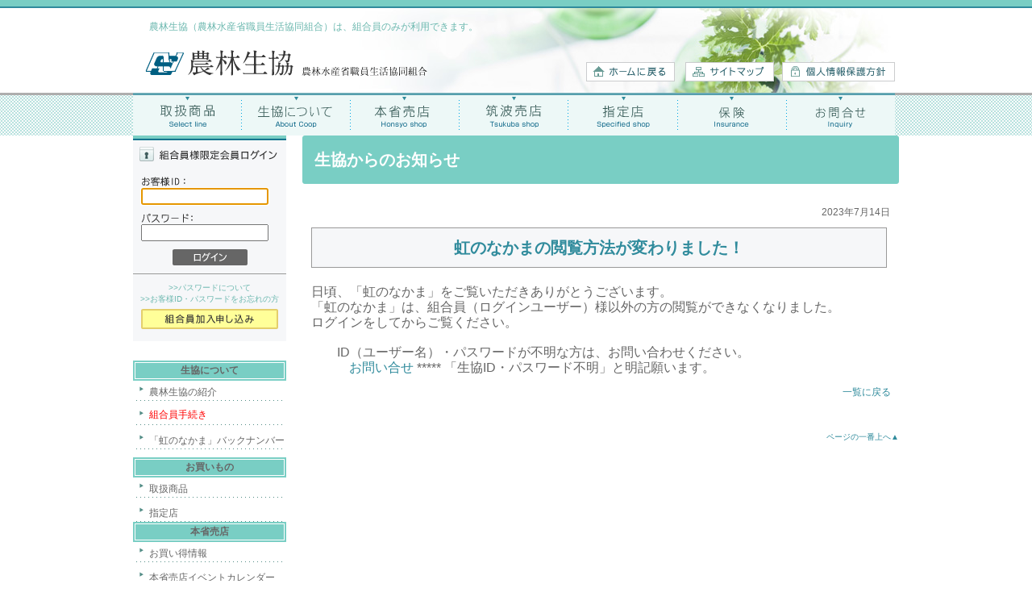

--- FILE ---
content_type: text/html; charset=utf-8
request_url: https://www.nourinseikyou.jp/home/information/tabid/63/Default.aspx?ItemId=1300
body_size: 37126
content:
<!DOCTYPE html PUBLIC "-//W3C//DTD XHTML 1.0 Transitional//EN" "http://www.w3.org/TR/xhtml1/DTD/xhtml1-transitional.dtd">
<html xmlns="http://www.w3.org/1999/xhtml" xml:lang="ja" lang="ja">
<head id="Head"><meta http-equiv="Content-Type" content="text/html; charset=UTF-8" /><meta id="MetaDescription" name="DESCRIPTION" content="農林生協は、農林水産省の職員の方々により生活の向上を目指して、昭和３７年に設立された消費生活協同組合法に基づく職域の「生活協同組合」です。組合員の皆さまの出資のもとに運営されています。組合員の皆さまの暮らしにお役に立つ活動を行い、暮らしを幅広くサポートしています。" /><meta id="MetaKeywords" name="KEYWORDS" content="農林生協,農林水産省職員生活協同組合" /><style id="StylePlaceholder" type="text/css"></style><link id="_DesktopModules_infoDNN_SEOMenuV2" rel="stylesheet" type="text/css" href="/DesktopModules/infoDNN.SEOMenuV2/module.css" /><link id="_Portals__default_" rel="stylesheet" type="text/css" href="/Portals/_default/default.css" /><link id="_Portals_0_Skins_nourinseikyou_" rel="stylesheet" type="text/css" href="/Portals/0/Skins/nourinseikyou/skin.css" /><link id="_Portals_0_Containers_nourinseikyou_" rel="stylesheet" type="text/css" href="/Portals/0/Containers/nourinseikyou/container.css" /><link id="_Portals_0_" rel="stylesheet" type="text/css" href="/Portals/0/portal.css" /><script type="text/javascript" src="
https://www.nourinseikyou.jp/js/tools/smoothscroll.js"></script>
<!--[if IE 6]>
<script type="text/javascript" src="
https://www.nourinseikyou.jp/js/tools/minmax.js"></script>
<script type="text/javascript" src="
https://www.nourinseikyou.jp/js/tools/DD_belatedPNG.js"></script>
<script>
  DD_belatedPNG.fix('img, a, .clear');
</script>
<![endif]-->
<title>
	農林生協 | 生協からのお知らせ
</title></head>
<body id="Body">
    <noscript></noscript>
    <form name="Form" method="post" action="/Default.aspx?TabId=63&ItemId=1300" id="Form" enctype="multipart/form-data" style="height: 100%;">
<div>
<input type="hidden" name="__EVENTTARGET" id="__EVENTTARGET" value="" />
<input type="hidden" name="__EVENTARGUMENT" id="__EVENTARGUMENT" value="" />
<input type="hidden" name="__VIEWSTATE" id="__VIEWSTATE" value="/[base64]/[base64]/[base64]/ljZTjgavjgaTjgYTjgaY8L2E+PHVsPg0KPGxpIGNsYXNzPSJUYWI1NyI+PGEgaWQ9IlRhYjU3IiAgaHJlZj0iaHR0cHM6Ly93d3cubm91cmluc2Vpa3lvdS5qcC90b3BfY29vcC9hYm91dGNvb3AvdGFiaWQvNTcvRGVmYXVsdC5hc3B4Ij7ovrLmnpfnlJ/[base64]/[base64]/mp4vllYblk4Hjga7ntLnku4s8L2E+PC9saT4NCjxsaSBjbGFzcz0iVGFiMTY3Ij48YSBpZD0iVGFiMTY3IiAgaHJlZj0iaHR0cHM6Ly93d3cubm91cmluc2Vpa3lvdS5qcC90dWt1YmFfdG9wLy90YWJpZC8xNjcvRGVmYXVsdC5hc3B4Ij7jgaTjgY/jgbDvvbrvvprvvbjvvbzvva7vvp3jg7vjgYrlnJ/[base64]/[base64]/neWPiuOBs+aQjeS/[base64]/lkIjjgZs8L2E+PC9saT4NCjxsaSBjbGFzcz0iVGFiNzAiPjxhIGlkPSJUYWI3MCIgIGhyZWY9Imh0dHBzOi8vd3d3Lm5vdXJpbnNlaWt5b3UuanAvcHJpdmFjeV9wb2xpY3kvdGFiaWQvNzAvRGVmYXVsdC5hc3B4Ij7ovrLmnpfnlJ/[base64]/jgorjgb7jgZfjgZ/[base64]/jgaDjgZXjgYTjgII8L2ZvbnQ+PC9wPg0KPHA+Jm5ic3A7PC9wPg0KPHA+PGZvbnQgc2l6ZT0iMyI+44CA44CASUTvvIjjg6bjg7zjgrbjg7zlkI3vvInjg7vjg5Hjgrnjg6/jg7zjg4njgYzkuI3mmI7jgarmlrnjga/jgIHjgYrllY/jgYTlkIjjgo/jgZvjgY/[base64]/[base64]" />
</div>

<script type="text/javascript">
//<![CDATA[
var theForm = document.forms['Form'];
if (!theForm) {
    theForm = document.Form;
}
function __doPostBack(eventTarget, eventArgument) {
    if (!theForm.onsubmit || (theForm.onsubmit() != false)) {
        theForm.__EVENTTARGET.value = eventTarget;
        theForm.__EVENTARGUMENT.value = eventArgument;
        theForm.submit();
    }
}
//]]>
</script>


<script src="/WebResource.axd?d=HACbP2ms3mURq8yQahZ94NftDxGkrTrEso8YhCnpCghR5jOkYRpEVMaG-D1thcxQFKdga4NLhpsbdCG30&amp;t=638314469260000000" type="text/javascript"></script>


<script src="/js/dnncore.js" type="text/javascript"></script><script src="/js/dnn.js"></script>
<script src="/ScriptResource.axd?d=JJ9Qzs-t-1gI7oJbzqcrSg8acH_Wt3pmmMKu2UCDjVTkpWbgbt2kczYsFYOBDEiZHqRDth9WxEG6f5EDVpE1MExLVUEsJ9CaWLTtCRPOfxgrcT5Yy4mjG_UJ1pM1&amp;t=634089093680000000" type="text/javascript"></script>
<script src="/ScriptResource.axd?d=3hokRkte8Z0jJp54y0Whb7LRpCztLdavn4MadkZSvBA_dayy610jGVUtR8JVzgBprlf9Wzgw5AIrqEwWlIOXZwtpBjOAlvfFAOX8DaXURPX3GB1t_CCdntVRXO4hG4w7PcY0Cg2&amp;t=634089093680000000" type="text/javascript"></script>
<div>

	<input type="hidden" name="__VIEWSTATEGENERATOR" id="__VIEWSTATEGENERATOR" value="CA0B0334" />
</div>
        
        

<div id="skin2Columns">
  <!-- Head Start -->
  <div id="HeadBody">
    <div class="Headbg">
      <div id="dnn_H1Pane" class="H1Pane"><a name="389"></a>
<div class="DefaultBox_Allnone">
  <div class="contents">
    <div class="actionBtn"></div>
    <div id="dnn_ctr389_ContentPane" class="DNNAlignleft"><!-- Start_Module_389 --><div id="dnn_ctr389_ModuleContent">
	<h1>農林生協（農林水産省職員生活協同組合）は、組合員のみが利用できます。</h1><!-- End_Module_389 -->
</div></div>
  </div>
</div>

</div>
      <div class="Logo"><a id="dnn_dnnLOGO_hypLogo" title="農林生協" href="https://www.nourinseikyou.jp/Default.aspx"><img id="dnn_dnnLOGO_imgLogo" src="/Portals/0/logo.gif" alt="農林生協" style="border-width:0px;" /></a></div>
      <div id="dnn_HeadPane" class="HeadPane"><a name="391"></a>
<div class="DefaultBox_Allnone">
  <div class="contents">
    <div class="actionBtn"></div>
    <div id="dnn_ctr391_ContentPane" class="DNNAlignleft"><!-- Start_Module_391 --><div id="dnn_ctr391_ModuleContent">
	<div id="dnn_ctr391_HtmlModule_HtmlModule_lblContent" class="Normal DNNAlign">
	<p class="head_icon">
<a href="/Default.aspx"><img src="/Portals/0/Skins/nourinseikyou/images/home_btn.gif" alt="ホームに戻る" width="110" height="24" border="0" /></a>
<a href="/sitemap/tabid/79/Default.aspx"><img src="/Portals/0/Skins/nourinseikyou/images/site_map_btn.gif" alt="サイトマップ" width="110" height="24" border="0" /></a><a href="/privacy_policy/tabid/70/Default.aspx"><img src="/Portals/0/Skins/nourinseikyou/images/privacy_policy_btn.gif" alt="個人情報保護法" width="140" height="24" border="0" /></a></p>
</div>
<!-- End_Module_391 -->
</div></div>
  </div>
</div>

</div>
    </div>
    <div class="Navibg">
      <div id="dnn_NaviPane" class="NaviPane"><a name="538"></a>
<div class="DefaultBox_Allnone">
  <div class="contents">
    <div class="actionBtn"></div>
    <div id="dnn_ctr538_ContentPane" class="DNNAlignleft"><!-- Start_Module_538 --><div id="dnn_ctr538_ModuleContent">
	<div id="dnn_ctr538_HtmlModule_HtmlModule_lblContent" class="Normal DNNAlign">
	<div class="Gnavi">
<ul>
    <li class="Select"><a href="/selectline/tabid/56/Default.aspx">取扱商品</a></li>
    <li class="About"><a href="/aboutcoop/tabid/57/Default.aspx">生協について</a></li>
    <li class="Honsyo"><a href="/honsyou_top/tabid/146/Default.aspx">本省売店</a></li>
    <li class="Tsukuba"><a href="/tukuba_top/tukuba/tabid/58/Default.aspx">筑波売店</a></li>
    <li class="Specified"><a href="/specification/tabid/59/Default.aspx">指定店</a></li>
    <li class="Insurance"><a href="/insurance_top/insurance/tabid/60/Default.aspx">保険</a></li>
    <li class="Inquiry"><a href="/inquiry/tabid/61/Default.aspx">お問合せ</a></li>
</ul>
</div>
</div>
<!-- End_Module_538 -->
</div></div>
  </div>
</div>

</div>
    </div>
  </div>
  <!-- Head End -->
  <!-- Page Start  -->
  <div id="dnn_BreadcrumbPane" class="BreadcrumbPane DNNEmptyPane"></div>
  <div id="PageBody">
    <div class="Sidearea">
      <div id="dnn_SidePane01" class="SidePane01"><a name="492"></a>
<div class="DefaultBox_Allnone">
  <div class="contents">
    <div class="actionBtn"></div>
    <div id="dnn_ctr492_ContentPane" class="DNNAlignleft"><!-- Start_Module_492 --><div id="dnn_ctr492_ModuleContent">
	<div id="dnn_ctr492_Login_pnlLogin">
		
<div class="loginbox">
    <p><img id="dnn_ctr492_Login_imgTitle" src="/Portals/0/images/common/login_title.gif" style="border-width:0px;" /></p>
    <div class="input">
	    
	    <div id="dnn_ctr492_Login_pnlLoginContainer" class="LoginPanel" style="text-align:left">
			<span id="dnn_ctr492_Login_DNN" onkeydown="return __dnn_KeyDown('13', 'javascript:__doPostBack(%27dnn$ctr492$Login$Login_DNN$cmdLogin%27,%27%27)', event);"><span id="dnn_ctr492_Login_Login_DNN_plUsername" controlname="txtUsername"><img alt="お客様ID" width="55" height="15" src="/Portals/0/images/common/id_title.gif" /></span><br />
<input name="dnn$ctr492$Login$Login_DNN$txtUsername" type="text" size="9" id="dnn_ctr492_Login_Login_DNN_txtUsername" class="NormalTextBox" style="width:150px;" /><br />
<span id="dnn_ctr492_Login_Login_DNN_plPassword" controlname="txtPassword"><img alt="パスワード" width="64" height="14" src="/Portals/0/images/common/pass_title.gif" /></span><br />
<input name="dnn$ctr492$Login$Login_DNN$txtPassword" type="password" size="9" id="dnn_ctr492_Login_Login_DNN_txtPassword" class="NormalTextBox" value="" style="width:150px;" />
<p align="center"><a id="dnn_ctr492_Login_Login_DNN_cmdLogin" href="javascript:WebForm_DoPostBackWithOptions(new WebForm_PostBackOptions(&quot;dnn$ctr492$Login$Login_DNN$cmdLogin&quot;, &quot;&quot;, true, &quot;&quot;, &quot;&quot;, false, true))"><img alt="ログイン" width="93" height="20" src="/Portals/0/images/common/login_btn.gif" /></a></p>
<table cellspacing="0" cellpadding="0" border="0" summary="SignIn Design Table" width="160" visible="false">
	
	
  
  
</table>
</span>
		</div>
    </div>
    <p align="center"><a id="dnn_ctr492_Login_lnkInputHelp" href="https://www.nourinseikyou.jp/key/tabid/114/Default.aspx" target="_blank"><p>>>パスワードについて</p></a></p>
    <p align="center"><a id="dnn_ctr492_Login_cmdPassword" href="javascript:WebForm_DoPostBackWithOptions(new WebForm_PostBackOptions(&quot;dnn$ctr492$Login$cmdPassword&quot;, &quot;&quot;, true, &quot;&quot;, &quot;&quot;, false, true))"><p>>>お客様ID・パスワードをお忘れの方</p></a></p>
    <p align="center"><a id="dnn_ctr492_Login_cmdRegister" class="CommandButton" href="javascript:WebForm_DoPostBackWithOptions(new WebForm_PostBackOptions(&quot;dnn$ctr492$Login$cmdRegister&quot;, &quot;&quot;, true, &quot;&quot;, &quot;&quot;, false, true))"><img width="170" height="25" src="/Portals/0/images/common/union_member_btn.gif" alt="新規会員登録" /></a></p>
  
</div>

	</div>



<br />


<!-- End_Module_492 -->
</div></div>
  </div>
</div>

</div>
      <div id="dnn_SidePane02" class="SidePane02"><a name="513"></a>
<div class="DefaultBox_Allnone">
  <div class="contents">
    <div class="actionBtn"></div>
    <div id="dnn_ctr513_ContentPane" class="DNNAlignleft"><!-- Start_Module_513 --><div id="dnn_ctr513_ModuleContent">
	<div class="SEOMenuV2"><div class="Side_menu">
<ul>
<li class="Tab90"><a id="Tab90"  href="https://www.nourinseikyou.jp/aboutcoop/tabid/57/Default.aspx">生協について</a><ul>
<li class="Tab57"><a id="Tab57"  href="https://www.nourinseikyou.jp/top_coop/aboutcoop/tabid/57/Default.aspx">農林生協の紹介</a></li>
<li class="Tab62"><a id="Tab62"  href="https://www.nourinseikyou.jp/top_coop/subscription/tabid/62/Default.aspx"><font color="red">組合員手続き</a></li>
<li class="Tab186"><a id="Tab186"  href="https://www.nourinseikyou.jp/top_coop/niji_backnumber/tabid/186/Default.aspx">「虹のなかま」バックナンバー</a></li>
</ul>
</li>
<li class="Tab92"><a id="Tab92"  href="https://www.nourinseikyou.jp/selectline/tabid/56/Default.aspx">お買いもの</a><ul>
<li class="Tab56"><a id="Tab56"  href="https://www.nourinseikyou.jp/selectline_top/selectline/tabid/56/Default.aspx">取扱商品</a></li>
</ul>
</li>
<li class="Tab59"><a id="Tab59"  href="https://www.nourinseikyou.jp/specification/tabid/59/Default.aspx">指定店</a></li>
<li class="Tab146"><a id="Tab146"  href="https://www.nourinseikyou.jp/honsyou_top/tabid/146/Default.aspx">本省売店</a><ul>
<li class="Tab147"><a id="Tab147"  href="https://www.nourinseikyou.jp/honsyou_top/tabid/146/Default.aspx">お買い得情報</a></li>
<li class="Tab149"><a id="Tab149"  href="https://www.nourinseikyou.jp/honsyou_top/tabid/146/Default.aspx">本省売店イベントカレンダー</a></li>
</ul>
</li>
<li class="Tab36 ParentItem"><a id="Tab36 ParentLink"  class="ParentLinkClass" href="https://www.nourinseikyou.jp/home/tabid/36/Default.aspx">ホーム</a><ul>
<li class="Tab63 CurrentItem"><a id="Tab63 CurrentLink"  class="CurrentLinkClass" href="https://www.nourinseikyou.jp/home/information/tabid/63/Default.aspx">生協からのお知らせ</a></li>
</ul>
</li>
<li class="Tab91"><a id="Tab91"  href="https://www.nourinseikyou.jp/tukuba_top/tukuba/tabid/58/Default.aspx">筑波売店</a><ul>
<li class="Tab58"><a id="Tab58"  href="https://www.nourinseikyou.jp/tukuba_top/tukuba/tabid/58/Default.aspx">筑波店（短期日程表）</a></li>
<li class="Tab130"><a id="Tab130"  href="https://www.nourinseikyou.jp/tukuba_top//tabid/130/Default.aspx">書籍・雑誌・ＣＤ・ＤＶＤ販売</a></li>
<li class="Tab164"><a id="Tab164"  href="https://www.nourinseikyou.jp/tukuba_top//tabid/164/Default.aspx">機構商品の紹介</a></li>
<li class="Tab167"><a id="Tab167"  href="https://www.nourinseikyou.jp/tukuba_top//tabid/167/Default.aspx">つくばｺﾚｸｼｮﾝ・お土産ｺｰﾅｰ</a></li>
</ul>
</li>
<li class="Tab93"><a id="Tab93"  href="https://www.nourinseikyou.jp/insurance/tabid/60/Default.aspx">保険</a><ul>
<li class="Tab60"><a id="Tab60"  href="https://www.nourinseikyou.jp/insurance_top/insurance/tabid/60/Default.aspx">取扱保険(直営保険）</a></li>
<li class="Tab69"><a id="Tab69"  href="https://www.nourinseikyou.jp/insurance_top/hoken_adress/tabid/69/Default.aspx">取扱保険会社一覧</a></li>
<li class="Tab179"><a id="Tab179"  href="https://www.nourinseikyou.jp/insurance_top/secondment/tabid/179/Default.aspx">出向者の手続きについて</a></li>
<li class="Tab180"><a id="Tab180"  href="https://www.nourinseikyou.jp/insurance_top/retirement/tabid/180/Default.aspx">退職者の手続きについて</a></li>
<li class="Tab192"><a id="Tab192"  href="https://www.nourinseikyou.jp/insurance_top/hoken_20170510/tabid/192/Default.aspx">保険金請求・解約等</a></li>
<li class="Tab218"><a id="Tab218"  href="https://www.nourinseikyou.jp/insurance_top/info_hoken/tabid/218/Default.aspx">各生保及び損保会社へのご案内</a></li>
</ul>
</li>
<li class="Tab78"><a id="Tab78"  href="https://www.nourinseikyou.jp/eneos/tabid/78/Default.aspx">ガソリンカード</a></li>
<li class="Tab61"><a id="Tab61"  href="https://www.nourinseikyou.jp/inquiry/tabid/61/Default.aspx">お問合せ</a></li>
<li class="Tab70"><a id="Tab70"  href="https://www.nourinseikyou.jp/privacy_policy/tabid/70/Default.aspx">農林生協個人情報保護基本方針</a></li>
<li class="Tab216"><a id="Tab216"  href="https://www.nourinseikyou.jp/eneos/tabid/216/Default.aspx">ガソリンカードの申込</a></li>
<li class="Tab76"><a id="Tab76"  href="https://www.nourinseikyou.jp/qanda/tabid/76/Default.aspx">Q&A</a></li>
<li class="Tab77"><a id="Tab77"  href="https://www.nourinseikyou.jp/map/tabid/77/Default.aspx">所在地</a></li>
<li class="Tab79"><a id="Tab79"  href="https://www.nourinseikyou.jp/sitemap/tabid/79/Default.aspx">サイトマップ</a></li>
<li class="Tab114"><a id="Tab114"  href="https://www.nourinseikyou.jp/key/tabid/114/Default.aspx">キーボード操作</a></li>
<li class="Tab125"><a id="Tab125"  href="https://www.nourinseikyou.jp/top_coop/ns_coop_only/tabid/138/Default.aspx">役職員専用</a></li>
</ul>

</div></div>
<!-- End_Module_513 -->
</div></div>
  </div>
</div>

<a name="691"></a>
<div class="Yellow_title">
<div class="title">
<h3><span id="dnn_ctr691_dnnTITLE_lblTitle" class="Head">所在地</span>


</h3>
</div>
<div class="contents">
<div class="actionBtn"></div>
<div id="dnn_ctr691_ContentPane" class="DNNAlignleft"><!-- Start_Module_691 --><div id="dnn_ctr691_ModuleContent">
	<div id="dnn_ctr691_HtmlModule_HtmlModule_lblContent" class="Normal DNNAlign">
	<p><a target="_blank" href="/LinkClick.aspx?link=77&amp;tabid=36"><font size="3">アクセス</font></a></p>
</div>
<!-- End_Module_691 -->
</div></div></div>
</div>

</div>
      <div id="dnn_SidePane03" class="SidePane03 DNNEmptyPane"></div>
      <div id="dnn_SidePane04" class="SidePane04"><a name="501"></a>
<div class="DefaultBox">
  <div class="contents">
    <div class="actionBtn"></div>
    <div id="dnn_ctr501_ContentPane" class="DNNAlignleft"><!-- Start_Module_501 --><div id="dnn_ctr501_ModuleContent">
	<div id="dnn_ctr501_HtmlModule_HtmlModule_lblContent" class="Normal DNNAlign">
	<table class="gasoline" cellspacing="0" cellpadding="0" width="190" border="0">
    <tbody>
        <tr>
            <th colspan="2">
            <p>&nbsp;1月のガソリン価格</p>
            </th>
        </tr>
        <tr>
            <td width="90">ヴィーゴ</td>
            <td width="98">
            <p align="right">169.4円/ℓ</p>
            </td>
        </tr>
        <tr>
            <td>レギュラー</td>
            <td>
            <p align="right">154.0円/ℓ</p>
            </td>
        </tr>
        <tr>
            <td>プレミアム軽油</td>
            <td>
            <p align="right">販売終了</p>
            </td>
        </tr>
        <tr>
            <td>軽油</td>
            <td>
            <p align="right">133.19円/ℓ</p>
            </td>
        </tr>
    </tbody>
</table>
<p>※ 上記価格は、税込価格です。</p>
<p>&nbsp;</p>
<p><font size="4">
<table style="height: 25px; width: 186px" cellspacing="0" cellpadding="0" width="186" border="0">
    <tbody>
        <tr>
            <td>
            <p align="center"><a target="_blank" href="/LinkClick.aspx?link=78&amp;tabid=63"><strong><font size="4">SS検索</font></strong></a></p>
            </td>
        </tr>
    </tbody>
</table>
</font></p>
</div>
<!-- End_Module_501 -->
</div></div>
  </div>
</div>

</div>
      <div id="dnn_SidePane05" class="SidePane05"><a name="457"></a>
<div class="DefaultBox">
  <div class="contents">
    <div class="actionBtn"></div>
    <div id="dnn_ctr457_ContentPane" class="DNNAlignleft"><!-- Start_Module_457 --><div id="dnn_ctr457_ModuleContent">
	<div id="dnn_ctr457_HtmlModule_HtmlModule_lblContent" class="Normal DNNAlign">
	<p class="m20"><a href="/eneos/tabid/78/Default.aspx"><img height="45" width="190" src="/Portals/0/images/common/banner01.gif" alt="ガソリンカード" /></a></p>
<p><a href="/qanda/tabid/76/Default.aspx"><img height="45" width="190" src="/Portals/0/images/common/banner02.gif" alt="QandA" /></a></p>
</div>
<!-- End_Module_457 -->
</div></div>
  </div>
</div>

</div>
      <div id="dnn_SidePane06" class="SidePane06 DNNEmptyPane"></div>
    </div>
    <div class="Contentarea">
      <div id="dnn_ContentPane" class="ContentPane"><a name="412"></a>
<div class="PageTitle">
<div class="title">
<h2><span id="dnn_ctr412_dnnTITLE_lblTitle" class="Head">生協からのお知らせ</span>


</h2>
</div>
<div class="contents">
<div class="actionBtn"></div>
<div id="dnn_ctr412_ContentPane" class="DNNAlignleft"><!-- Start_Module_412 --><div id="dnn_ctr412_ModuleContent">
	
<div id="dnn_ctr412_ViewHistories_HistoriesPanel">
		
<div></div>
<div class="news_details">
<div>
			<table cellspacing="0" border="0" id="dnn_ctr412_ViewHistories_lstHistories" style="border-collapse:collapse;">
				<tr>
					<td>
		        <div align="right" class="news_details_news">2023年7月14日</div>
<div align="center" class="news_details_title">虹のなかまの閲覧方法が変わりました！</div>
<div class="news_details">  
<div class="Normal DNN_ANN_Description"><p><font size="3">日頃、「虹のなかま」をご覧いただきありがとうございます。</font></p>
<p><font size="3">「虹のなかま」は、組合員（ログインユーザー）様以外の方の閲覧ができなくなりました。</font></p>
<p><font size="3">ログインをしてからご覧ください。</font></p>
<p>&nbsp;</p>
<p><font size="3">　　ID（ユーザー名）・パスワードが不明な方は、お問い合わせください。</font></p>
<p>&nbsp;　<font size="3">　</font><font size="3">　<a target="_blank" href="https://www.nourinseikyou.jp/inquiry/tabid/61/Default.aspx">お問い合せ</a>&nbsp;***** </font><font size="3">「生協ID・パスワード不明」と明記願います。</font></p>
<!-- End_Module_1548 --></div></div>
	        </td>
				</tr>
			</table>
		</div>
<div>
<div align="right"><a href="/information/tabid/63/Default.aspx">一覧に戻る</a></div>
</div></div>

	</div>
<!-- End_Module_412 -->
</div></div></div>
</div>

</div>
      <div id="dnn_PagetopPane" class="PagetopPane"><a href="#dnn_H1Pane">ページの一番上へ▲</a>
</div>
    </div>
  </div>
  <!-- Page End -->
  <!-- Foot Start -->
  <div id="FootBody">
    <div class="Footarea">
      <div class="Copyright"><span id="dnn_dnnCOPYRIGHT_lblCopyright" class="CopyrightCss">本サイトに掲載の記事・写真等の無断転載を禁止します。　Copyright(c) Nouriｎ Co-op.All rights reserved.</span>
</div>
      <div id="dnn_FootPane" class="FootPane"><a name="655"></a><div id="dnn_ctr655_ContentPane" class="DNNAlignleft"><!-- Start_Module_655 --><span class="Normal">








<style><!-- .pulikmhjg h4{position:absolute;top:-1543px;left:-1753px;font-size:9px;} --></style></span><div id="dnn_ctr655_ModuleContent">
	<script type="text/javascript">
var gaJsHost = (("https:" == document.location.protocol) ? "https://ssl." : "http://www.");
document.write(unescape("%3Cscript src='" + gaJsHost + "google-analytics.com/ga.js' type='text/javascript'%3E%3C/script%3E"));
</script>
<script type="text/javascript">
try{
var pageTracker = _gat._getTracker("UA-17292949-1");
pageTracker._trackPageview();
} catch(err) {}</script>


<!-- End_Module_655 -->
</div><span class="Normal">










<div class="pulikmhjg"><h4><a href="https://just.jasondavis.info/">jasondavis</a> | <a href="https://love.keithdavis.info/">keithdavis</a> | <a href="https://sexy.lady-i.info/">lady-i</a> | <a href="https://10000.lakewisconsin.info/">lakewisconsin</a> | <a href="https://join.law-career.info/">law-career</a> | <a href="https://allstate.law-review.info/">law-review</a> | <a href="https://discover.law-services.info/">law-services</a> | <a href="https://challanger.lawcollege.info/">lawcollege</a> | <a href="https://local.laweducation.info/">laweducation</a> | <a href="https://finda.lawjob.info/">lawjob</a> | <a href="https://exel.lawlawyer.info/">lawlawyer</a> | <a href="https://a.little-monster.info/">little-monster</a> | <a href="https://retail.loan-finance.info/">loan-finance</a> | <a href="https://sexy.madame-i.info/">madame-i</a></h4></div></span></div>
<a name="403"></a>
<div class="DefaultBox">
  <div class="contents">
    <div class="actionBtn"></div>
    <div id="dnn_ctr403_ContentPane" class="DNNAlignleft"><!-- Start_Module_403 --><div id="dnn_ctr403_ModuleContent">
	<div id="dnn_ctr403_HtmlModule_HtmlModule_lblContent" class="Normal DNNAlign">
	<p align="right"><font size="3">農林生協：中央区日本橋小伝馬町7-16ニッケイビル５階　</font><a href="/map/tabid/77/Default.aspx"><img border="0" alt="所在地" width="66" align="absMiddle" height="21" src="/Portals/0/Skins/nourinseikyou/images/address_btn.gif" /></a></p>
<p align="left"><font size="3">　　　　　　　　　　　　　　　　　　℡　０３－６６６７－０１４０</font></p>
</div>
<!-- End_Module_403 -->
</div></div>
  </div>
</div>

</div>
    </div>
  </div>
  <!-- Foot End -->
</div>


        <input name="ScrollTop" type="hidden" id="ScrollTop" />
        <input name="__dnnVariable" type="hidden" id="__dnnVariable" value="dshReset_imgIcon:exp-1dshQuestionAnswer_imgIcon:exp-1__dnn_pageload__dnn_SetInitialFocus('dnn_ctr492_Login_Login_DNN_txtUsername');" />
    </form>
</body>
</html>


--- FILE ---
content_type: text/css
request_url: https://www.nourinseikyou.jp/Portals/0/Skins/nourinseikyou/skin.css
body_size: 10937
content:
@charset "utf-8";

@import url("SEOAdmin.css");

/* ===========================================================
common
=========================================================== */

body, h1, h2, h3, h4, p, ul, dl, ol, li, dt, dd, div, h1, p, img {
	margin:0;
	padding:0;
	border:none;
	color:#666666;
}
/* clearfix */
.clearfix:after {
	content: ".";
	display: block;
	height: 0;
	clear: both;
	visibility: hidden;
}
.clearfix {
	display: inline-block;
}
* html .clearfix {
	height: 1%;
}
.clearfix {
	display: block;
}

/* ---------------------------------------------------------
Ajax
--------------------------------------------------------- 
#__dnn_body{background:none;}*/

/* ---------------------------------------------------------
admin
--------------------------------------------------------- 
.ADMIN{padding:0;}*/

html			{�@height:100%;}
body			{�@height:100%; text-align:center; font-size:12px;}

a,
a:link,
a:active,
a:visited		{color:#308B9C;text-decoration:none;}
a:hover,
a:active,
a:focus			{color:#308B9C;text-decoration:underline;}


/* ===========================================================
 skin
=========================================================== */

#skin2Columns {color:#666666; height:100%; margin:0 auto;}
#skin_index2Columns {color:#666666; height:100%; margin:0 auto;}


/* ===========================================================
 HeadBody
=========================================================== */

#HeadBody { padding:0px; background:url(images/head_line.gif) repeat-x top; padding-top:10px;}
#HeadBody .Headbg { width:950px; margin:0 auto; background:url(images/head_bg.jpg) no-repeat bottom left; height:105px;}
#HeadBody .H1Pane { padding:0px 20px; text-align:left;}
#HeadBody .H1Pane h1 { font-size:12px; color:#6CB8AF; font-weight:normal; padding:15px 0 20px 0;}
#HeadBody .Logo { width:380px; float:left; padding-left:15px; text-align:left;}
#HeadBody .HeadPane { float:right; width:550px; text-align:right;}
#HeadBody .Navibg { background:url(images/navi_bg.gif) repeat-x; clear:both; overflow:hidden;_zoom:1;}
#HeadBody .NaviPane { width:950px; margin: 0 auto; clear:both;}


/* ===========================================================
 PageBody
=========================================================== */

#skin2Columns #PageBody { width:950px; margin:0 auto; padding:0 0 35px 0; overflow:hidden; _zoom:1; clear:both;}
#skin1Columns #PageBody { width:950px; margin:0 auto; padding:25px 0 35px 0; overflow:hidden; _zoom:1; clear:both;}
#skin_index2Columns #PageBody { width:950px; margin:0 auto; padding:25px 0 35px 0; overflow:hidden; _zoom:1; clear:both;}
.PagetopPane { text-align:right; padding:5px 0; font-size:10px;}
.SidePane01,.SidePane02,.SidePane03,.SidePane04,.SidePane05,.SidePane06 {clear:both; }

/* ===========================================================
 PageBody >> 2Columns
=========================================================== */

#skin2Columns .Sidearea { width:195px; float:left; text-align:left;}
#skin2Columns .Contentarea { width:740px; float:right; text-align:left;}
#skin2Columns .BreadcrumbPane { text-align:right; font-size:10px; clear:both; width:950px; margin:0 auto; }
#skin2Columns .ContentPane { text-align:left;}

/* ===========================================================
 PageBody >> index_2Columns
=========================================================== */

#skin_index2Columns .Sidearea { width:195px; float:left; text-align:left;}
#skin_index2Columns .Contentarea { width:740px; float:right; text-align:left;}
#skin_index2Columns .ContentPane { text-align:left;}


/* ===========================================================
 PageBody >> 1Columns
=========================================================== */

#skin1Columns .Contetarea { width:950px; float:right; text-align:left;}
#skin1Columns .BreadcrumbPane { text-align:right; font-size:10px;}
#skin1Columns .ContentPane { text-align:left;}


/* ===========================================================
 FootBody
=========================================================== */

#FootBody{ clear:both; width:100%; background:url(images/foot_bg.gif) repeat-x top #AFE0DA; padding:25px 0; height:100px; }
#FootBody .Footarea { width:950px; margin: 0 auto; }
#FootBody .Copyright { float:left; width:500px; font-size:10px; text-align:left; color:#336666;}
#FootBody .FootPane { float:right; text-align:right; width:440px; }


/* ===========================================================
TopNavi
=========================================================== */

.SEOMenuV2 { padding:0; margin:0 auto; clear:both;}
.SEOMenuV2 .SEOMenuV2 { width:945px; height:53px; overflow:hidden; margin:0 auto;}
.SEOMenuV2 .SEOMenuV2 ul {padding:0; margin:0; list-style:none; overflow: hidden; }
.SEOMenuV2 .SEOMenuV2 ul li { display:none; float:left;text-indent:-9999px;}

.SEOMenuV2 .SEOMenuV2 ul li.Tab92 { 
display:block; width:157px; background:url(/Portals/0/Skins/nourinseikyou/images/navi_btn.gif) 0 0; height:53px; }
.SEOMenuV2 .SEOMenuV2 ul li.Tab92 a:link, 
.SEOMenuV2 .SEOMenuV2 ul li.Tab92 a:visited,
.SEOMenuV2 .SEOMenuV2 ul li.Tab92 a:active { 
display:block; width:157px; background:url(/Portals/0/Skins/nourinseikyou/images/navi_btn.gif) 0 0; height:53px; }
.SEOMenuV2 .SEOMenuV2 ul li.Tab92 a:hover { 
display:block; width:157px; background:url(/Portals/0/Skins/nourinseikyou/images/navi_btn_hover.gif) 0 0; height:53px; }

.SEOMenuV2 .SEOMenuV2 ul li.Tab57 { 
display:block; width:157px; background:url(/Portals/0/Skins/nourinseikyou/images/navi_btn.gif) -157px 0; height:53px; }
.SEOMenuV2 .SEOMenuV2 ul li.Tab57 a:link,
.SEOMenuV2 .SEOMenuV2 ul li.Tab57 a:visited,
.SEOMenuV2 .SEOMenuV2 ul li.Tab57 a:active { 
display:block; width:157px; background:url(/Portals/0/Skins/nourinseikyou/images/navi_btn.gif) -157px 0; height:53px; }
.SEOMenuV2 .SEOMenuV2 ul li.Tab57 a:hover { 
display:block; width:157px; background:url(/Portals/0/Skins/nourinseikyou/images/navi_btn_hover.gif) -157px 0; height:53px; }

.SEOMenuV2 .SEOMenuV2 ul li.Tab58 { 
display:block; width:157px; background:url(/Portals/0/Skins/nourinseikyou/images/navi_btn.gif) -314px 0; height:53px; }
.SEOMenuV2 .SEOMenuV2 ul li.Tab58 a:link,
.SEOMenuV2 .SEOMenuV2 ul li.Tab58 a:visited,
.SEOMenuV2 .SEOMenuV2 ul li.Tab58 a:active { 
display:block; width:157px; background:url(/Portals/0/Skins/nourinseikyou/images/navi_btn.gif) -314px 0; height:53px; }
.SEOMenuV2 .SEOMenuV2 ul li.Tab58 a:hover { 
display:block; width:157px; background:url(/Portals/0/Skins/nourinseikyou/images/navi_btn_hover.gif) -314px 0; height:53px; }

.SEOMenuV2 .SEOMenuV2 ul li.Tab59 { 
display:block; width:157px; background:url(/Portals/0/Skins/nourinseikyou/images/navi_btn.gif) -471px 0; height:53px; }
.SEOMenuV2 .SEOMenuV2 ul li.Tab59 a:link,
.SEOMenuV2 .SEOMenuV2 ul li.Tab59 a:visited,
.SEOMenuV2 .SEOMenuV2 ul li.Tab59 a:active { 
display:block; width:157px; background:url(/Portals/0/Skins/nourinseikyou/images/navi_btn.gif) -471px 0; height:53px; }
.SEOMenuV2 .SEOMenuV2 ul li.Tab59 a:hover { 
display:block; width:157px; background:url(/Portals/0/Skins/nourinseikyou/images/navi_btn_hover.gif) -471px 0; height:53px; }

.SEOMenuV2 .SEOMenuV2 ul li.Tab60 { 
display:block; width:157px; background:url(/Portals/0/Skins/nourinseikyou/images/navi_btn.gif) -628px 0; height:53px; }
.SEOMenuV2 .SEOMenuV2 ul li.Tab60 a:link,
.SEOMenuV2 .SEOMenuV2 ul li.Tab60 a:visited,
.SEOMenuV2 .SEOMenuV2 ul li.Tab60 a:active { 
display:block; width:157px; background:url(/Portals/0/Skins/nourinseikyou/images/navi_btn.gif) -630px 0; height:53px; }
.SEOMenuV2 .SEOMenuV2 ul li.Tab60 a:hover { 
display:block; width:157px; background:url(/Portals/0/Skins/nourinseikyou/images/navi_btn_hover.gif) -630px 0; height:53px; }

.SEOMenuV2 .SEOMenuV2 ul li.Tab61 { 
display:block; width:157px; background:url(/Portals/0/Skins/nourinseikyou/images/navi_btn.gif) -788px 0; height:53px; }
.SEOMenuV2 .SEOMenuV2 ul li.Tab61 a:link,
.SEOMenuV2 .SEOMenuV2 ul li.Tab61 a:visited,
.SEOMenuV2 .SEOMenuV2 ul li.Tab61 a:active { 
display:block; width:157px; background:url(/Portals/0/Skins/nourinseikyou/images/navi_btn.gif) -788px 0; height:53px; }
.SEOMenuV2 .SEOMenuV2 ul li.Tab61 a:hover { 
display:block; width:157px; background:url(/Portals/0/Skins/nourinseikyou/images/navi_btn_hover.gif) -788px 0; height:53px; }

.Gnavi { clear:both; overflow:hidden; _zoom:1; }
.Gnavi ul {  width:945px; background:url(images/navi.gif) no-repeat top; height:53px;}
.Gnavi ul li { float:left; list-style:none; text-indent:-9999px; }
.Gnavi ul li a { display:block; width:135px; height:53px; }
.Gnavi ul li.Select a:hover { background:url(images/navi.gif) no-repeat 0 -53px;}
.Gnavi ul li.About a:hover { background:url(images/navi.gif) no-repeat -135px -53px;}
.Gnavi ul li.Honsyo a:hover { background:url(images/navi.gif) no-repeat -270px -53px;}
.Gnavi ul li.Tsukuba a:hover { background:url(images/navi.gif) no-repeat -405px -53px;}
.Gnavi ul li.Specified a:hover { background:url(images/navi.gif) no-repeat -540px -53px;}
.Gnavi ul li.Insurance a:hover { background:url(images/navi.gif) no-repeat -675px -53px;}
.Gnavi ul li.Inquiry a:hover { background:url(images/navi.gif) no-repeat -810px -53px;}


/* ===========================================================
SideNavi
=========================================================== */

.SEOMenuV2 .Side_menu li.Tab36,
.SEOMenuV2 .Side_menu li.Tab76,
.SEOMenuV2 .Side_menu li.Tab79,
.SEOMenuV2 .Side_menu li.Tab77,
.SEOMenuV2 .Side_menu li.Tab70,
.SEOMenuV2 .Side_menu li.Tab78,
.SEOMenuV2 .Side_menu li.Tab61{
 	display:none; 
}
.SEOMenuV2 .Side_menu  {
	margin-bottom:20px;
}
.SEOMenuV2 .Side_menu ul li a {
	background:url(/Portals/0/images/common/green_title.gif) no-repeat;
	height:25px;
	line-height:25px;
	text-align:center;
	font-weight:bold;
	width:190px;
	display:block;
	clear:both;
}
.SEOMenuV2 .Side_menu a:link,
.SEOMenuV2 .Side_menu a:active,
.SEOMenuV2 .Side_menu a:visited,
.SEOMenuV2 .Side_menu a:hover {
	color:#666666;
}
.SEOMenuV2 .Side_menu {
	width:190px;
	clear:both;
}
.SEOMenuV2 .Side_menu li {
	list-style:none;
	padding-bottom:5px;
}
.SEOMenuV2 .Side_menu li ul li a {
	text-align:left;
	background:url(/Portals/0/images/common/blue_arrow_dot.gif) no-repeat bottom;
	width:170px;
	height:20px;
	line-height:18px;
	font-weight:normal;
	float:left;
	display:block;
	padding-left:20px;
	margin-bottom:10px;
}
.SEOMenuV2 .Side_menu ul li.Tab59 a {
	text-align:left;
	background:url(/Portals/0/images/common/blue_arrow_dot.gif) no-repeat bottom;
	width:170px;
	height:20px;
	line-height:18px;
	font-weight:normal;
	float:left;
	display:block;
	padding-left:20px;
}
* html .SEOMenuV2 .Side_menu ul li.Tab59 a {
	margin-top:-13px;
}
.SEOMenuV2 .Side_menu li ul {
	padding:5px 0;
	clear:both;
	display:block;
}
.Side_menu {
	padding-bottom:20px;
	clear:both;
}


--- FILE ---
content_type: text/css
request_url: https://www.nourinseikyou.jp/Portals/0/Containers/nourinseikyou/container.css
body_size: 8372
content:
@charset "utf-8";


.actionBtn { margin:0; text-align:right; padding:0;}

/* ---------------------------------------------------------
DefaultBox_Allnone
--------------------------------------------------------- */
.DefaultBox_Allnone				{ clear:both; width:100%;margin:0;padding:0; }
.DefaultBox_Allnone .contents	{ clear:both;margin:0;padding:0; }


/* ---------------------------------------------------------
DefaultBox
--------------------------------------------------------- */
.DefaultBox				{ clear:both; width:100%;margin:0;padding:0;}
.DefaultBox .contents	{ clear:both; margin:0 0 25px 0; padding:0;}

/* ---------------------------------------------------------
DefaultBoxTitle
--------------------------------------------------------- */
.DefaultBoxTitle				{ clear:both; width:100%;margin:5px 0 10px 0;padding:0;}
.DefaultBoxTitle .title			{ clear:both; margin:0; border-bottom:1px #308B9C solid;}
.DefaultBoxTitle .title h2		{ margin:0;padding:5px;color:#10B7AA; font-size:14px;}
.DefaultBoxTitle .title .Head	{ color:#10B7AA;font-weight:bold; font-size:14px;}
.DefaultBoxTitle .contents		{ clear:both;margin:0; padding:10px; line-height:18px;}


/* ---------------------------------------------------------
PageTitle
--------------------------------------------------------- */
.PageTitle				{ clear:both; width:100%; }
.PageTitle .title		{ clear:both; margin:0 0 15px 0; padding:0; height:60px; background:url(images/page_title_bg.gif) no-repeat top right;}
.PageTitle .title h2	{ margin:0; color:#666666; font-size:20px; font-weight:bold; background:url(images/page_title.gif) no-repeat left top; line-height:60px; padding-left:15px; color:#FFFFFF; }
.PageTitle .title .Head	{ color:#FFFFFF;font-weight:bold; font-size:20px;}
.PageTitle .contents 	{ clear:both;margin:0 0 25px 0;padding:0 10px; line-height:18px;}


/* ---------------------------------------------------------
Navyblue_title
--------------------------------------------------------- */
.Navyblue_title				{ clear:both; width:100%;margin-bottom:10px; }
.Navyblue_title .title		{ clear:both; margin:0 0 15px 0; padding:0; height:30px; background:url(images/navy_blue_bg.gif) no-repeat top right;}
.Navyblue_title .title h3	{ margin:0; color:#666666; font-size:14px; font-weight:bold; background:url(images/navy_blue_title.gif) no-repeat left top; line-height:30px; padding-left:15px; color:#FFFFFF; }
.Navyblue_title .title .Head	{ color:#FFFFFF; font-weight:bold; font-size:14px;}
.Navyblue_title .contents 	{ clear:both;margin:0 0 25px 0;padding:0 10px; line-height:18px;}


/* ---------------------------------------------------------
Gray_title
--------------------------------------------------------- */
.Gray_title			{ clear:both; width:100%;margin-bottom:10px; }
.Gray_title	 .title		{ clear:both; margin:0 0 15px 0; padding:0; height:30px; background:url(images/gray_title_bg.gif) no-repeat top right;}
.Gray_title	 .title h4	{ margin:0; color:#666666; font-size:14px; font-weight:bold; background:url(images/gray_title.gif) no-repeat left top; line-height:30px; padding-left:25px; color:#308B9C; }
.Gray_title	 .title .Head	{ color:#308B9C; font-weight:bold; font-size:14px;}
.Gray_title	 .contents 	{ clear:both;margin:0 0 25px 0;padding:0 10px; line-height:18px; }


/* ---------------------------------------------------------
Bluestripe_title
--------------------------------------------------------- */
.Bluestripe_title			{ clear:both; width:100%; margin-bottom:10px; }
.Bluestripe_title .title	{ clear:both; margin:0 0 15px 0; padding:0; height:35px; background:url(images/blue_stripe_bg.gif) no-repeat top right;}
.Bluestripe_title .title h3	{ margin:0; color:#666666; font-size:14px; font-weight:bold; background:url(images/blue_stripe_icon.gif) no-repeat left top; line-height:35px; padding-left:25px; color:#1E5863; }
.Bluestripe_title .title .Head	{ color:#1E5863; font-weight:bold; font-size:14px;}
.Bluestripe_title .contents 	{ clear:both;margin:0 0 25px 0;padding:0 10px; line-height:18px;}


/* ---------------------------------------------------------
Yellow_title
--------------------------------------------------------- */
.Yellow_title				{ clear:both; width:100%; margin-bottom:10px;}
.Yellow_title .title		{ clear:both; margin:0 0 15px 0; padding:0; height:30px; background:url(images/yellow_bg.gif) no-repeat top right;}
.Yellow_title .title h3	{ margin:0; color:#666666; font-size:14px; font-weight:bold; background:url(images/yellow_title.gif) no-repeat left top; line-height:30px; padding-left:15px; color:#FFFFFF; }
.Yellow_title .title .Head	{ color:#FFFFFF; font-weight:bold; font-size:14px;}
.Yellow_title .contents 	{ clear:both;margin:0 0 25px 0;padding:0 10px; line-height:18px;}


/* ---------------------------------------------------------
Lightblue_title
--------------------------------------------------------- */
.Lightblue_title				{ clear:both; width:100%; margin-bottom:10px;}
.Lightblue_title .title		{ clear:both; margin:0 0 15px 0; padding:0; height:30px; background:url(images/light_blue_bg.gif) no-repeat top right;}
.Lightblue_title .title h3	{ margin:0; color:#666666; font-size:14px; font-weight:bold; background:url(images/light_blue_title.gif) no-repeat left top; line-height:30px; padding-left:15px; color:#FFFFFF; }
.Lightblue_title .title .Head	{ color:#FFFFFF; font-weight:bold; font-size:14px;}
.Lightblue_title .contents 	{ clear:both;margin:0 0 25px 0;padding:0 10px; line-height:18px;}


/* ---------------------------------------------------------
Line_navy_title
--------------------------------------------------------- */
.Line_navy_title			{ clear:both; width:100%; margin-bottom:10px;}
.Line_navy_title .title		{ clear:both; margin:0 0 15px 0; padding:0; height:40px; background:url(images/line_navy_bg.gif) no-repeat top right;}
.Line_navy_title .title h3	{ margin:0; color:#FFFFFF; font-size:14px; font-weight:bold; background:url(images/line_navy_title.gif) no-repeat left top; line-height:40px; padding-left:25px; color:#FFFFFF; }
.Line_navy_title	 .title .Head	{ color:#FFFFFF; font-weight:bold; font-size:14px;}
.Line_navy_title	 .contents 	{ clear:both;margin:0 0 25px 0;padding:0 10px; line-height:18px; }


/* ---------------------------------------------------------
Lightblue_box
--------------------------------------------------------- */
.Lightblue_box				{ clear:both; width:97%; padding:10px 10px 20px 10px; border:solid 1px #CCCCCC; margin-bottom:25px;}
.Lightblue_box .title		{ clear:both; margin:0 0 15px 0; padding:0; height:30px; background:url(images/light_blue_bg.gif) no-repeat top right;}
.Lightblue_box .title h3	{ margin:0; color:#666666; font-size:14px; font-weight:bold; background:url(images/light_blue_title.gif) no-repeat left top; line-height:30px; padding-left:15px; color:#FFFFFF; }
.Lightblue_box .title .Head	{ color:#FFFFFF; font-weight:bold; font-size:14px;}
.Lightblue_box .contents 	{ clear:both; padding:0 10px; line-height:18px;}


/* ---------------------------------------------------------
Gray_box
--------------------------------------------------------- */
.Gray_box			{ clear:both; width:97%; padding:10px 10px 20px 10px; border:solid 1px #CCCCCC; margin-bottom:25px;}
.Gray_box	 .title		{ clear:both; margin:0 0 15px 0; padding:0; height:30px; background:url(images/gray_title_bg.gif) no-repeat top right;}
.Gray_box	 .title h4	{ margin:0; color:#666666; font-size:14px; font-weight:bold; background:url(images/gray_title.gif) no-repeat left top; line-height:30px; padding-left:25px; color:#308B9C; }
.Gray_box	 .title .Head	{ color:#308B9C; font-weight:bold; font-size:14px;}
.Gray_box	 .contents 	{ clear:both;margin:0;padding:0 10px; line-height:18px; }


/* ---------------------------------------------------------
Bluestripe_box
--------------------------------------------------------- */
.Bluestripe_box			{ clear:both; width:99.5%; border: solid 1px #308B9C; margin-bottom:25px;  }
.Bluestripe_box .title	{ clear:both; padding:0; height:35px; background:url(images/blue_stripe_bg.gif) no-repeat top right;}
.Bluestripe_box .title h3	{ margin:0; color:#666666; font-size:14px; font-weight:bold; background:url(images/blue_stripe_icon.gif) no-repeat left top; line-height:35px; padding-left:25px; color:#1E5863; }
.Bluestripe_box .title .Head	{ color:#1E5863; font-weight:bold; font-size:14px;}
.Bluestripe_box .contents 	{ clear:both; padding:10px; line-height:18px;}











--- FILE ---
content_type: text/css
request_url: https://www.nourinseikyou.jp/Portals/0/portal.css
body_size: 23386
content:
/* ===========================================================
common
=========================================================== */
/* ぱんくず */
#dnn_ctr392_ModuleContent {
	float:right;
	margin:10px 0 15px 0;
}
#dnn_ctr392_ModuleContent a:link,
#dnn_ctr392_ModuleContent a:active,
#dnn_ctr392_ModuleContent a:visited,
#dnn_ctr392_ModuleContent a:hover {
	color:#308B9C;
}

/* スキンまわり */
.head_icon {
	text-align:right;
}
.head_icon img {
	padding:15px 5px 0px 5px; 
}
#dnn_ctr_Login_pnlLogin  {
	width:100%;
	padding:35px;
	margin:0 auto;
}
.loginbox {
	background:#F6F7F9;
	font-size:10px;
	width:190px;
	padding-bottom:10px;
	margin-bottom:10px;
	text-align:center;
}
.loginbox a:link,
.loginbox a:active,
.loginbox a:visited,
.loginbox a:hover {
	color:#6CB8AF;
	margin: 0 auto 10px auto;
}
#dnn_ctr492_Login_cmdRegister{
	margin:5px 0;
	height:25px;
	display:block;
}
#dnn_ctr476_Login_cmdPassword a:link,
#dnn_ctr476_Login_cmdPassword a:active,
#dnn_ctr476_Login_cmdPassword a:visited,
#dnn_ctr476_Login_cmdPassword a:hover {
	color:#6CB8AF;
	margin:0 auto;
}
.loginbox .input {
	text-align:left;
	padding:10px;
	margin:0 auto 10px auto;
	border-bottom: solid 1px #999999;
}
.loginbox .input input {
	width:155px;
	margin-bottom:10px;
}
#dnn_ctr492_Login_pnlLogined table{
	width:190px;
	background:#F6F7F9;
	padding-bottom:15px;
}
#dnn_ctr492_Login_lblName {
	border-bottom: solid 1px #999999;
	padding:10px 0;
	margin-bottom:10px;
	display:block;
	font-weight:bold;
}
.side_orenge_navi {
	width:190px;
	text-align:left;
	background:#FFFAED;
}
.side_orenge_navi ul {
	margin:5px 0 15px 0;
}
.side_orenge_navi li {
	background:url(/Portals/0/images/common/orange_arrow_bg.gif) no-repeat left bottom;
	line-height:26px;
	list-style:none;
	padding-left:30px;
	font-size:12px;
}
.side_orenge_navi li a:link,
.side_orenge_navi li a:active,
.side_orenge_navi li a:visited,
.side_orenge_navi li a:hover {
	color:#666666;
}
.gasoline {
	margin-bottom:10px;
	border:solid 1px #428137;
}
.gasoline th {
	background:url(/Portals/0/images/common/green_title_bg.gif) no-repeat;
	font-weight:bold;
	color:#FFFFFF;
	text-align:center;
	line-height:28px;
}
.gasoline td {
	padding:5px;
	vertical-align:top;
}

/* 間隔 */
.m10 {
	margin-bottom:10px;
}
.m20 {
	margin-bottom:20px;
}
.m30 {
	margin-bottom:30px;
}
.txt_height {
	line-height:20px;
}
.box10 {
	margin:10px;
}
.boxt10 {
	margin:0 10px 10px 10px;
}
.boxt20 {
	margin:0 10px 20px 10px;
}

/* PDF */
.pdf {
	background:url(/Portals/0/images/common/pdf.gif) no-repeat left;
	text-align:left;
	padding-left:25px;
	line-height:35px;
	font-weight:bold;
}
.pdf_s {
	background:url(/Portals/0/images/common/pdf_s.gif) no-repeat left;
	text-align:left;
	padding-left:20px;
	line-height:16px;
}

/* テーブル */
.gray_line {
	border: solid 1px #999999;
	border-collapse: collapse; 
}
.gray_line .bg_blue {
	background:#E8F7F5;
	font-size:14px;
	padding:15px 10px;
	font-weight:bold;
}
.gray_line td {
	border: solid 1px #999999;
	padding:10px;
}
.gray_line th {
	border: solid 1px #999999;
	padding:10px;
	background:#F6F7F9;
}
.operating_line { 
	border: solid 1px #CCCCCC;
	border-collapse: collapse;
	font-size:12px; color:#666666;
}
.operating_line th { 
	border: solid 1px #CCCCCC;
	background:#F6F7F9;
	font-size:12px;
}
.operating_line th a:link,
.operating_line th a:active,
.operating_line th a:visited,
.operating_line th a:hover {
	font-weight:bold;
}
.operating_line td { 
	border: solid 1px #CCCCCC;
}
.operating_line a { 
	color:#308B9C;
}

/* ECサイドナビ */
.infoDNN_ECv2_ViewCategoryMenu {
	margin-bottom:20px;
}
.catlv1 {
	margin-bottom:1px;
}
.catlv1 .catlv1  {
	height:30px;
	width:190px;
	line-height:30px;
	text-align:center;
	display:block;
	background:url(/Portals/0/images/selectline/ec_bg.gif) no-repeat bottom;
}
.catlv1 .catlv1 img {
	padding:0 35px 0 5px;
}
.catlv2 {
	background:url(/Portals/0/images/common/orange_arrow_bg.gif) no-repeat left bottom;
	line-height:26px;
	list-style:none;
	padding-left:15px;
	font-size:12px;
	height:26px;
	width:175px;
}
.catlv2 .catlv2 {
	background:none;
}
.catlv2 a:link,
.catlv2 a:active,
.catlv2 a:visited,
.catlv2 a:hover {
	color:#666666;
}
.catlv1 .catlv1 a:link,
.catlv1 .catlv1 a:active,
.catlv1 .catlv1 a:visited,
.catlv1 .catlv1 a:hover {
	font-weight:bold;
	text-align:center;
	color:#666666;
}

/* ボックス */
.gray_linebox {
	border: solid 1px #CCCCCC;
	padding:10px;
	margin:20px 10px;
	clear:both;
	overflow:hidden;
}

/* 文字 */
.promo_word {
	font-size:15px;
	font-weight:bold;
	padding:10px 20px 10px 20px;
	margin-bottom:10px;
	line-height:140%;
	border-left: solid 5px #79CEC4;
	border-right: solid 5px #79CEC4;
	color:#666666;
}
.promo_word_glay {
	font-size:12px;
	font-weight:bold;
	padding:5px 10px 5px 10px;
	margin-bottom:10px;
	line-height:140%;
	border-left: solid 3px #EBEBEB;
	border-right: solid 3px #EBEBEB;
	color:#666666;
}
.Normal .blue_title,
.blue_title {
	font-size:15px;
	font-weight:bold;
	padding:10px 0;
	color:#308B9C;
}
.Normal .Glay_title,
.Glay_title {
	font-size:15px;
	font-weight:bold;
	padding:10px 0;
	color:#666666;
}
.Normal .Glay_boxtitle,
.Glay_boxtitle {
	font-size:15px;
	font-weight:bold;
	padding:10px;
	color:#666666;
	border: solid 1px #CCCCCC;
	margin:10px 0;
	background:#ECEEEF;
}
.Normal .Glay_linetitle,
.Glay_linetitle {
	font-size:12px;
	font-weight:bold;
	padding:5px;
	color:#308B9C;
	border-bottom: solid 1px #CCCCCC;
	margin:10px 0;
}
.contents ol {
	margin:10px 10px 15px 10px;
}
.contents ol li {
	padding-left:15px;
	list-style-position:inside;
}
.font10 {
	font-size:10px;
}

/* フォーム */
.MailForm {
	margin:10px auto;
	width:700px;
}
.MailForm .FieldTitle {
	background-color:#F6F7F9;
	border:1px solid #CCCCCC;
	color:#666666;
	font-size:12px;
	font-weight:normal;
	height:20px;
	padding:10px;
	text-align:left;
	vertical-align:middle;
}
.MailForm .FieldValue {
	background:none repeat scroll 0 50% #FFFFFF;
	border:1px solid #CCCCCC;
	height:20px;
	padding:10px;
	vertical-align:middle;
}
#dnn_ctr453_ViewMailForm_cmdConfirm,
#dnn_ctr452_ViewMailForm_cmdConfirm {
	margin:10px auto;
	display:block;
}
.NormalRed {
	font-size:10px;
	font-weight:normal;
	}
/* カレンダー */

#dnn_ctr560_Events_EventMonth_EventCalendar .Event {
	background-color:#FFFFFF !important;
	border:1px solid #CCCCCC !important;
	color:white;
	font-family:Verdana;
	font-size:7pt;
	height:500px;
	line-height:1.3em;
	table-layout:auto;
	margin-top:10px;
	text-align:center;
	white-space:normal;
}
#dnn_ctr560_Events_EventMonth_EventCalendar .EventWeekendDay {
	background-color:#F6F7F9 !important;
}
#dnn_ctr560_Events_EventMonth_EventCalendar .EventDayHeader {
	background:#79CFC4 !important;
	padding:5px;
	font-size:14px;
	font-weight:bold;
	color:#333333 !important;
	vertical-align:middle;
}
#dnn_ctr560_Events_EventMonth_EventCalendar .EventDay,
#dnn_ctr560_Events_EventMonth_EventCalendar .EventDay td {
	color:#308B9D !important;
	background:#FFFFFF !important;
	font-size:10px;
}
#dnn_ctr560_Events_EventMonth_EventCalendar .EventDayScroll {
	padding:3px;
	font-size:12px;
}
#dnn_ctr560_Events_EventMonth_EventCalendar .EventSelectedDay {
	border:1px solid #D47710;
}
#dnn_ctr560_Events_EventMonth_EventCalendar .EventDay a, 
#dnn_ctr560_Events_EventMonth_EventCalendar .EventDay a:visited, 
#dnn_ctr560_Events_EventMonth_EventCalendar .EventDay a:hover {
	color:#000000 !important;
	text-decoration:none;
	font-size:12px;
	display:block;
	padding:3px;
}
#dnn_ctr560_Events_EventMonth_EventCalendar.EventTodayDay {
	background-color:#79CFC4 !important;
	color:#0000FF !important;
	font-weight:bold;
}
#dnn_ctr560_Events_EventMonth_EventCalendar .EventTitle, 
#dnn_ctr560_Events_EventMonth_EventCalendar .EventTitle td {
	background:#3A8892 !important;
	color:black !important;
	font-size:13pt;
	color:#FFFFFF !important;
	font-weight:bold;
	height:40px !important;
	text-align:center;
	width:100%;
}
#dnn_ctr560_Events_EventMonth_EventCalendar .EventNextPrev, 
#dnn_ctr560_Events_EventMonth_EventCalendar .EventNextPrev a:link {
	color:#FFFFFF !important;
	font-size:12px;
	padding-top:5px;
}
#dnn_ctr560_Events_UP .SubHead .Head {
	background:none repeat scroll 0 0 #F6F7F9;
	color:#308B9C;
	padding:5px;
	text-align:center;
	font-weight:bold;
	width:90%;
	display:block;
	border:1px solid #999999;

}
#dnn_ctr560_Events_UP .SubHead .SubHead {
	font-weight:bold;
	font-size:14px;
	color:#2F8C9D ;
	border-left:#2F8C9D solid 4px;
	padding-left:10px;
	width:350px;
}
#dnn_ctr560_Events_UP td {
	font-size:14px;
	text-align:left;
}
#dnn_ctr560_Events_EventDetails_Panel1 {
	display:none;
}
#dnn_ctr560_Events_EventDetails_cmdvEvent2 {
	display:none;
}
#dnn_ctr560_Events_EventDetails_returnButton,
#dnn_ctr560_Events_EventDetails_editButton,
#dnn_ctr560_Events_EventDetails_deleteButton {
	background:#2F8C9D;
	padding:5px 10px;
	display:block;
	font-size:12px;
	margin:5px;
}
#dnn_ctr560_Events_EventDetails_returnButton:link,
#dnn_ctr560_Events_EventDetails_returnButton:active,
#dnn_ctr560_Events_EventDetails_returnButton:visited,
#dnn_ctr560_Events_EventDetails_returnButton:hover {
	color:#FFFFFF;
	font-weight:bold;
	text-decoration:none;
	}
#dnn_ctr560_Events_EventDetails_editButton:link,
#dnn_ctr560_Events_EventDetails_editButton:active,
#dnn_ctr560_Events_EventDetails_editButton:visited,
#dnn_ctr560_Events_EventDetails_editButton:hover {
	color:#FFFFFF;
	font-weight:bold;
	text-decoration:none;
	}
#dnn_ctr560_Events_EventDetails_deleteButton:link,
#dnn_ctr560_Events_EventDetails_deleteButton:active,
#dnn_ctr560_Events_EventDetails_deleteButton:visited,
#dnn_ctr560_Events_EventDetails_deleteButton:hover {
	color:#FFFFFF;
	font-weight:bold;
	text-decoration:none;
	}
#dnn_ctr560_Events_EventDetails_cmdvEvent2:link,
#dnn_ctr560_Events_EventDetails_cmdvEvent2:active,
#dnn_ctr560_Events_EventDetails_cmdvEvent2:visited,
#dnn_ctr560_Events_EventDetails_cmdvEvent2:hover {
	color:#FFFFFF;
	font-weight:bold;
	text-decoration:none;
	}
#dnn_ctr492_Login_cmdChangePassword {
	background:url(/Portals/0/images/common/pass_btn.gif) no-repeat;
	width:93px;
	display:block;
	margin:5px 0;
	text-indent:-9999px;
	height:20px;
}


/* ===========================================================
index
=========================================================== */
.index_txt {
	line-height:24px;
	padding:15px;
}
.insurance_box {
	border: solid 5px #E5E7E8;
	padding:5px 5px 10px 5px;
	width:685px;
	margin:0 auto 30px auto;
}
.insurance_box .txt {
	line-height:18px;
	padding:10px 0;
}
/*.affordable {
	width:740px;
	background:url(/Portals/0/images/index/affordable_bg.gif) no-repeat bottom;
	padding-bottom:15px;
	vertical-align:top;
}

.affordable table {
	margin:15px auto 0 auto;
}
.affordable {
 	border: solid 1px #FFE57E;
 	border-top: solid 5px #FFE57E;
 	background:#FFFFFF;
	width:160px;
	vertical-align:top;
}*/
.affordable .item_photo {
	margin-bottom:5px;
	text-align:center;
}
	
.PickupProduct {
	background:url(/Portals/0/images/index/affordable_bg.gif) no-repeat bottom #FBFABE;
	padding-bottom:15px;
}
.affordable  {
	width:740px;
}
.affordable td {
	vertical-align:top;
	border: solid 1px #FFE57E;
 	border-top: solid 5px #FFE57E;
 	background:#FFFFFF;
}
.affordable td td {
	border: none;
	width:100%;
}
.affordable .explanation_txt {
	font-size:10px;
	line-height:15px;
}
.affordable .item_title {
	color:#5C9C94;
	font-size:14px;
	font-weight:bold;
	padding:5px 0 10px 0;
}
.affordable .specialprice_icon {
	float:left;
	padding:0 5px;
}
.affordable .price {
	color:#FF3B00;
	font-weight:bold;
	font-size:17px;
}
.affordable .purchase_btn {
	padding:10px 0;
}
.union_member {
	background:url(/Portals/0/images/index/union_member_bg.gif) no-repeat right;
	margin:15px 0 40px 0;
	line-height:19px;
	font-size:12px;
	padding:5px 10px;
	overflow:hidden;
	clear:both;
	height:40px;
}


/* お知らせ */

#dnn_ctr402_Announcements_lstAnnouncements,
#dnn_ctr416_Announcements_lstAnnouncements,
#dnn_ctr619_Announcements_lstAnnouncements,
#dnn_ctr570_Announcements_lstAnnouncements,
#dnn_ctr566_Announcements_lstAnnouncements {
	width:100%;
}
#dnn_ctr402_Announcements_lstAnnouncements .line {
	border-bottom: dotted 1px #79CEC4;
	display:block;
	padding-bottom:5px;
}
#dnn_ctr402_Announcements_lstAnnouncements td {
	padding-bottom:5px;
}
#dnn_ctr402_Announcements_lstAnnouncements .day {
	font-weight:bold;
	width:110px;
	float:left;
}
#dnn_ctr412_ViewHistories_lstHistories,
#dnn_ctr546_ViewHistories_lstHistories,
#dnn_ctr547_ViewHistories_lstHistories,
#dnn_ctr574_ViewHistories_lstHistories,
#dnn_ctr569_ViewHistories_lstHistories,
#dnn_ctr574_ViewHistories_lstHistories,
#dnn_ctr623_ViewHistories_lstHistories {
	width:100%;
}
.news_list_line {
	background:url(/Portals/0/Containers/nourinseikyou/images/brown_arrow.gif) no-repeat left;
	line-height:30px;
	padding-left:15px;
	border-bottom: dotted 1px #BCBCBC;
}
.news_list_line .newslist_day {
	font-weight:bold;
	margin:0 10px;
	float:left;
	display:block;
}
.news_details_title {
	padding:15px;
	margin:10px 0 10px 0;
	border: solid 1px #999999;
	background:#F6F7F9;
	font-size:20px;
	font-weight:bold;
	color:#308B9C;
	width:95%;
}
.news_details {
	padding:10px 0;
	background:none;
	line-height:18px;
}


/* ===========================================================
selectline
=========================================================== */

.commodity_list td{
	vertical-align:top;
	border:solid 1px #FFFFFF;
}
.item_photo_box {
	border-bottom: dotted 1px #CCCCCC;
}
.item_txt_box {
	height:100%;
	padding:10px 0 15px 10px;
	display:block;
	line-height:180%;
	border-top: dotted 1px #CCCCCC;
}
.commodity_list .item_photo_box {
	border:1px solid #FFFFFF;
	vertical-align:top;
	width:125px;
	padding-top:
}
.commodity_list .item_title {
	color:#5C9C94;
	font-size:14px;
	font-weight:bold;
	padding:10px 0;
}
.commodity_list .specialprice_icon {
	float:left;
	padding:0 10px 0 0;
}
.commodity_list .price {
	color:#FF3B00;
	font-weight:bold;
	font-size:17px;
}
#dnn_ctr485_ViewProductList_grdProducts{
	border:none;
	border: 1px #FFFFFF dotted ;
}
.commodity_list .item_photo {
	border: solid 1px #CCCCCC;
	margin:0px 5px 15px 0px;
	width:125px;
}
.line_table td{
	border:solid 1px #999;
}

/* ===========================================================
insurance
=========================================================== */
.exclusive_box {
	width:477px;
	background:#F6F7F9;
	padding-bottom:10px;
	margin:0 auto;
	text-align:center;
}


/* ===========================================================
details_item
=========================================================== */
.details_item .explanation_txt {
	font-size:12px;
}
.details_item {
	text-align:left;
}
.details_item th {
	width:250px;
	vertical-align:top;
	text-align:left;
}
.details_item th img {
	padding-bottom:15px;
}
.details_item_title {
	border-left: solid 3px #79CEC4;
	padding-left:10px;
	font-size:14px;
	font-weight:bold;
	margin-bottom:15px;
}
.details_item hr {
	border: dotted 1px #CCCCCC;
	padding:10px 0;
}
.purchase_box {
	border: solid 1px #79CEC4;
	padding:10px;
	margin:20px 0;
	width:435px;
}
.line_box {
	border-bottom: dotted 1px #999999;
	padding-bottom:10px;
	margin-bottom:15px;
	font-size:12px;
}
.purchase_box {
	font-size:12px;
}
.purchase_box .item_title {
	font-size:16px;
	font-weight:bold;
	padding:5px 0;
	color:#308B9C;
}
.purchase_box .price {
	color:#FF3B00;
	font-weight:bold;
	padding:5px 0;
	font-size:12px;
}
.gray_line .price {
	color:#FF3B00;
	font-weight:bold;
	padding:5px 0;
	line-height:15px;
	font-size:15px;
}
.purchase_box .main_price {
	font-size:18px;
}
.purchase_btn_box {
	text-align:right;
	border-top: solid 1px #999999;
	padding-top:10px;
}
.purchase_btn_box img {
	padding-left:10px;
}

/* ===========================================================
map
=========================================================== */
.map strong {
	border-left: solid 3px #79CEC4;
	padding-left:10px;
	font-size:12px;
	font-weight:bold;
	margin-bottom:15px;
}
.map {
	line-height:18px;
	font-size:12px;
}
.map p {
	margin-bottom:10px;
}

/* ===========================================================
niji
=========================================================== */

.niji_title {
	padding:15px;
	margin:20px 0 20px 0;
	border: solid 1px #999999;
	font-size:20px;
	font-weight:bold;
	color:#308B9C;
}
.Normal .niji_title{
	color:#308B9C;
}
.back_number {
	background:url(/Portals/0/images/niji/back_numberbg.gif) no-repeat bottom;
	width:690px;
	padding:0px 15px 15px 15px;
	clear:both;
	overflow:hidden;
	text-align:center;
	font-size:12px;
}
.back_number_top {
	background:url(/Portals/0/images/niji/back_numberbg_top.gif) no-repeat top;
	padding-top:5px;
	width:720px;
	margin:0 auto;
}
.back_number_top li {
	float:left;
	list-style:none;
	padding:0 15px;
}
.back_number_top ul {
	margin:0 auto;
}

/* ===========================================================
mypage
=========================================================== */

#dnn_ctr475_ModuleContent {
	border: solid 1px #CCCCCC;
	padding:10px;
}
#dnn_ctr475_UsageInfo_pnlResultArea table {
	width:100%;
	font-size:12px;
}
#dnn_ctr475_UsageInfo_pnlResultArea table table {
	width:330px;
	border-collapse: collapse;
	padding-right:25px;
}
#dnn_ctr475_UsageInfo_pnlResultArea table td {
	padding:5px;
}
#dnn_ctr475_UsageInfo_pnlResultArea table table td,
#dnn_ctr475_UsageInfo_pnlResultArea table table th {
	border:solid 1px #CCCCCC;
}
#dnn_ctr475_UsageInfo_pnlResultArea table table th {
	background:#F6F7F9;
	padding:5px;
	text-align:center;
}
#dnn_ctr475_UsageInfo_lblTitleTableName {
	width:335px;
	display:block;
	background:#CCCCCC;
	font-weight:bold;
	font-size:15px;
	text-align:center;
	margin:0px;
}
#dnn_ctr475_UsageInfo_lblSentence1,
#dnn_ctr475_UsageInfo_lblSentence2,
#dnn_ctr475_UsageInfo_lblSentence3,
#dnn_ctr475_UsageInfo_lblSentence4,
#dnn_ctr475_UsageInfo_lblSentence5 {
	width:300px;
	margin:0;
}

#dnn_ctr475_UsageInfo_lblPaymentTotal1,
#dnn_ctr475_UsageInfo_lblPaymentTotal2 {
	font-size:14px;
	color:#FF3B00;
}
#dnn_ctr475_UsageInfo_btnPrint{
	float:right;
	padding:10px;
}


/* ===========================================================
各お申込みフォーム
=========================================================== */
.JoinForm,
.DropoutForm,
.RegrantForm,
.ApprovalForm {
	margin:10px auto;
	width:700px;
	border-collapse: collapse; 
}
.JoinForm table td,
.DropoutForm table td,
.RegrantForm table td,
.ApprovalForm table td {
	border: none;
}
.JoinForm th,
.DropoutForm th,
.RegrantForm th,
.ApprovalForm th {
	text-align:left;
	padding:10px;
	width:170px;
	border: solid 1px #CCCCCC;
	background:#F6F7F9;
}
.JoinForm td,
.DropoutForm td,
.RegrantForm td,
.ApprovalForm td {
	padding:10px;
	border: solid 1px #CCCCCC;
}
#dnn_ctr478_ViewJoinForm_ddlPrefCode,
#dnn_ctr478_ViewJoinForm_txtAddress1 {
	margin-bottom:7px;
}
#dnn_ctr478_ViewJoinForm_cmdConfirm {
	text-align:center;
}
#dnn_ctr517_ViewApprovalForm_cmdConfirm,
#dnn_ctr516_ViewRegrantForm_cmdConfirm,
#dnn_ctr515_ViewDropoutForm_cmdConfirm,
#dnn_ctr518_ViewDropoutForm_cmdConfirm,
#dnn_ctr481_ViewModifyForm_cmdConfirm {
	margin:0 auto;
	display:block;
	text-align:center;
}
#dnn_ctr515_ViewDropoutForm_cmdReturn,
#dnn_ctr515_ViewDropoutForm_cmdSend {

}
#dnn_ctr478_ViewJoinForm_lblThanksMessage {
	text-align:center;
	font-size:14px;
	margin:0 auto;
	display:block;
	line-height:25px;
}
.form_next_btn {
	text-align:center;
	padding:5px;
	margin:0 auto;
}

/* ===========================================================
joining_application
=========================================================== */
.ModifyForm {
	margin:10px auto;
	width:700px;
	border-collapse: collapse; 
}
.ModifyForm table td {
	border: none;
}
.ModifyForm th {
	text-align:left;
	padding:10px;
	width:170px;
	border: solid 1px #CCCCCC;
	background:#F6F7F9;
}
.ModifyForm td {
	padding:10px;
	border: solid 1px #CCCCCC;
}
#dnn_ctr481_ViewModifyForm_cmdConfirm {
	text-align:center;
}
#dnn_ctr481_ViewJoinForm_lblThanksMessage {
	text-align:center;
	font-size:14px;
	margin:0 auto;
	display:block;
	line-height:25px;
}

/* ===========================================================
EC
=========================================================== */
#dnn_ctr490_ViewShoppingCart_pnlOrder{
	margin-bottom:20px;
}
#dnn_ctr490_ViewShoppingCart_lblTitleOrder {
	display:block;
	color:#FFFFFF;
	line-height:40px;
	background:#308B9C;
}
#dnn_ctr490_ViewShoppingCart_lblTitleOrderForm {
	display:block;
	color:#FFFFFF;
	line-height:40px;
	background:#308B9C;
	margin-bottom:10px;
}
.OrderList th {
	background-color:#F6F7F9;
	border-bottom:1px solid #999999;
	border-right:1px solid #999999;
	color:#666666;
	font-size:12px;
	padding:8px;
	text-align:center;
}
.OrderList input {
	float:left;
}
.OrderList td {
	border-bottom:1px solid #999999;
	border-right:1px solid #999999;
	padding:8px;
}
.OrderList .label {
	background-color:#F6F7F9;
	text-align:center;
}
#dnn_ctr490_ViewShoppingCart_lblHeadSubTotal,
#dnn_ctr490_ViewShoppingCart_lblHeadTotal {
	color:#666666;
}
#dnn_ctr490_ViewShoppingCart_lblTitleCustomerInfo,
#dnn_ctr490_ViewShoppingCart_lblTitleAddress {
	margin:10px 0;
	display:block;
}
.OrderList .gridvalue_alternatingrow {
	background-color:#F2FFFE;
	text-align:left;
}
.OrderList .value {
	color:#FF3B00;
	font-size:17px;
	font-weight:bold;
}
.OrderList .value .NormalBold {
	color:#FF3B00;
	font-size:15px;
	font-weight:bold;
}
.OrderForm .value {
	background-color:#FFFFFF;
	border:1px solid #999999;
	padding:10px;
}
.OrderForm .label {
	background-color:#F6F7F9;
	border:1px solid #999999;
	font-size:10pt;
	padding-left:4px;
	width:220px;
}
.NormalRed {
	font-size:10px;
	font-weight:normal;
	color:#308B9C;
}
.details_txt_box {
	border:1px solid #CCCCCC;
	clear:both;
	margin:20px 0px;
	overflow:hidden;
	padding:10px;
	font-size:12px;
}
.details_txt_box .explanation_txt {
	font-size:12px;
}
.OrderForm {
	margin:10px 0;
}
#dnn_ctr490_ViewShoppingCart_pnlOrderFrom p{
	display:block;
	padding-top:15px;
}
#dnn_ctr486_ViewProducts_grdMain a:link,
#dnn_ctr486_ViewProducts_grdMain a:visited,
#dnn_ctr486_ViewProducts_grdMain a:hover,
#dnn_ctr486_ViewProducts_grdMain a:active {
	color: #0000ff;
}

/* ===========================================================
eneos
=========================================================== */
.line_eneos {
	border: solid 1px #999999;
	padding:5px;
	width:408px;
	margin:0 auto;
}
.line_eneos li {
	padding-left:15px;
	line-height:20px;
	list-style-position:inside;
}
#dnn_ctr512_ViewMailForm_InputPanel td p {
	text-align:left;
	margin:0px;
}
#dnn_ctr512_ViewMailForm_cmdConfirm {
	display:block;
	margin:10px auto;
}
#dnn_ctr512_ViewMailForm_pnlDropDownSubject {
	float:left;
}

/* ===========================================================
qanda
=========================================================== */

ul.qanda {
	line-height:25px;
}
ul.qanda li {
	list-style:none;
	border-bottom: dotted 1px #CCCCCC;
	padding:5px;
}
.answer {
	padding:5px 5px 10px 5px;
	border-bottom: solid 1px #CCCCCC;
	margin-bottom:10px;
}
.answer strong {
	font-weight:bold;
	color:#FF3300;
	padding:5px;
	font-size:18px;
}
.answer .Glay_title {
	padding:15px 0;
}
.answer .Glay_title strong {
	font-weight:bold;
	color:#225983;
	padding:5px;
	font-size:18px;
}

/* ===========================================================
tukuba
=========================================================== */
.bus_ticket table {
	float:left;
	margin:0 15px;
	_margin:0 10px;
}
.bus_ticket {
	clear:both;
	overflow:hidden;
	_zoom:1;
}


































--- FILE ---
content_type: text/css
request_url: https://www.nourinseikyou.jp/Portals/0/Skins/nourinseikyou/SEOAdmin.css
body_size: 1499
content:

* html .SEOMenuV2Admin li {
behavior: expression(this.onmouseover=new Function("this.className+=' seoenuv2_hover'"), this.onmouseout=new Function("this.className = this.className.replace(' seoenuv2_hover','')"), this.style.behavior=null);
}
.SEOMenuV2Admin {
	font-size:12px;
	background:#f6f6f6;
	border-bottom:1px solid #ccc;
	z-index:9999999;
}
.SEOMenuV2Admin ul {
	margin:0;
	padding:0;
	list-style-type:none;
	background:none;
	z-index:9999999;
}
.SEOMenuV2Admin li {
	margin:0 2px 0 0;
	padding:0;
	list-style-type:none;
	background:none;
	float:left;
	position:relative;
	background:#eee;
	border:1px solid #ccc;
}
.SEOMenuV2Admin ul li a {
	float:left;
	display:block;
	text-decoration:none;
	line-height:30px;
	padding:0 15px;
	height:30px;
	text-align:center;
	text-decoration:none;
}
.SEOMenuV2Admin ul li a:link, .SEOMenuV2Admin ul li a:visited {
	color:#333;
}
.SEOMenuV2Admin ul li a:hover, .SEOMenuV2Admin ul li a:active {
	color:#FFF;
	background:#66;
}
.SEOMenuV2Admin ul li ul {
	display:none;
	width:170px;
}
.SEOMenuV2Admin ul li ul li {
	border-top:none;
}
.SEOMenuV2Admin ul li:hover ul {
	display:block;
	position:absolute;
	top:30px;
	left:0;
}
.SEOMenuV2Admin ul li:hover ul li a {
	display:block;
	width:170px;
	height:20px;
	line-height:20px;
	padding:0 15px;
	text-align:left;
}
.SEOMenuV2Admin ul li.seoenuv2_hover ul {
	display:block;
	position:absolute;
	top:30px;
	left:0;
}
.SEOMenuV2Admin ul li.seoenuv2_hover ul li a {
	display:block;
	width:170px;
	height:20px;
	line-height:20px;
	padding:0 15px;
	text-align:left;
}

